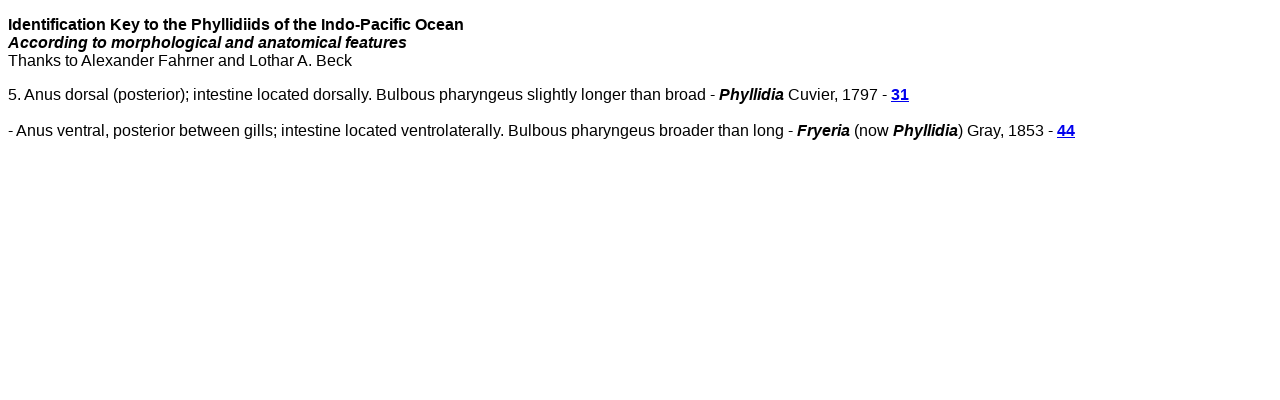

--- FILE ---
content_type: text/html
request_url: https://nudibranch.com.au/key/key5.html
body_size: 401
content:
<!DOCTYPE html PUBLIC "-//W3C//DTD XHTML 1.0 Transitional//EN" "http://www.w3.org/TR/xhtml1/DTD/xhtml1-transitional.dtd">
<html xmlns="http://www.w3.org/1999/xhtml">
<head>
<meta http-equiv="Content-Type" content="text/html; charset=UTF-8" />
<title>Number 5</title>
<style type="text/css">
<!--
.style1 {font-family: Verdana, Arial, Helvetica, sans-serif}
-->
</style>
</head>

<body>
<p><span class="style1"><strong>Identification Key to the Phyllidiids of the Indo-Pacific Ocean</strong> <br />
<strong><em>Ac</em></strong></span><strong><em><span class="style1">cording to morphological and anatomical features<br />
</span></em></strong><span class="style1">Thanks to Alexander Fahrner and Lothar A. Beck</span><br />
</p>
<p class="style1">5. Anus dorsal (posterior); intestine located dorsally. Bulbous pharyngeus slightly longer than broad - <em><strong>Phyllidia</strong></em> Cuvier, 1797 - <strong><a href="key31.html">31</a></strong><br />
  <br />
  - Anus ventral, posterior between gills; intestine located ventrolaterally. Bulbous pharyngeus broader than long - <em><strong>Fryeria</strong></em> (now <em><strong>Phyllidia</strong></em>) Gray, 1853 - <strong><a href="key44.html">44</a></strong></p>
<p class="style1">&nbsp;</p>
</body>
</html>
